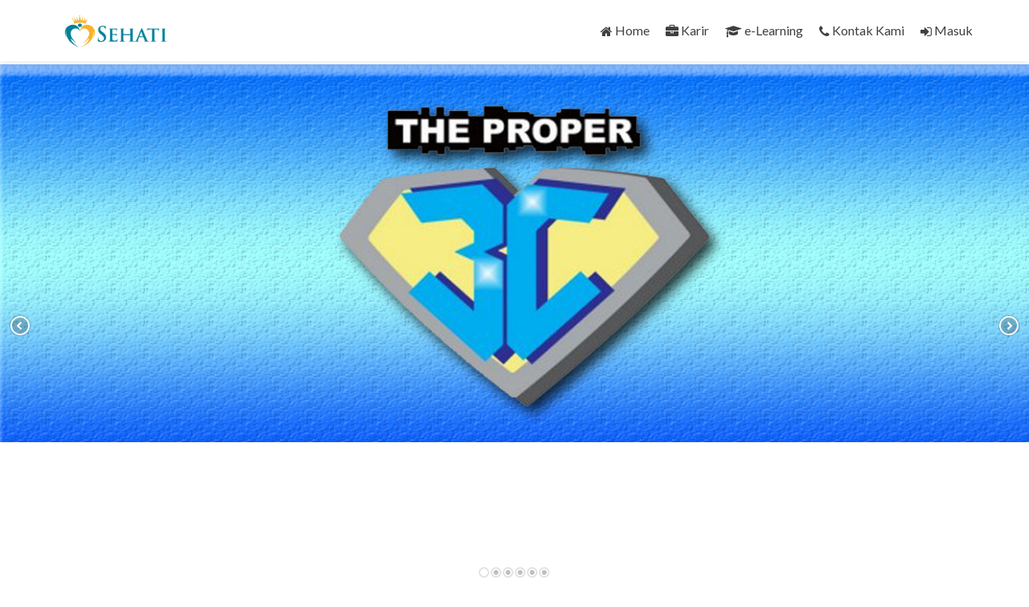

--- FILE ---
content_type: text/html; charset=UTF-8
request_url: https://www.sehati.co.id/
body_size: 5974
content:
<!DOCTYPE html>

<html lang="en-US">

<head>
<meta charset="UTF-8">
<meta name="viewport" content="width=device-width, initial-scale=1">
<link rel="profile" href="http://gmpg.org/xfn/11">
<link rel="pingback" href="https://www.sehati.co.id/xmlrpc.php">

<script src="https://www.sehati.co.id/wp-content/themes/zerif-lite/themes/1/js-image-slider.js"></script>

<!--[if lt IE 9]>
<script src="https://www.sehati.co.id/wp-content/themes/zerif-lite/js/html5.js"></script>
<link rel="stylesheet" href="https://www.sehati.co.id/wp-content/themes/zerif-lite/css/ie.css" type="text/css">
<![endif]-->

<title>Koperasi Sehati &#8211; Mitra Usaha Anda</title>
<link rel='dns-prefetch' href='//fonts.googleapis.com' />
<link rel='dns-prefetch' href='//s.w.org' />
<link rel="alternate" type="application/rss+xml" title="Koperasi Sehati &raquo; Feed" href="https://www.sehati.co.id/?feed=rss2" />
<link rel="alternate" type="application/rss+xml" title="Koperasi Sehati &raquo; Comments Feed" href="https://www.sehati.co.id/?feed=comments-rss2" />
		<script type="text/javascript">
			window._wpemojiSettings = {"baseUrl":"https:\/\/s.w.org\/images\/core\/emoji\/2\/72x72\/","ext":".png","svgUrl":"https:\/\/s.w.org\/images\/core\/emoji\/2\/svg\/","svgExt":".svg","source":{"concatemoji":"https:\/\/www.sehati.co.id\/wp-includes\/js\/wp-emoji-release.min.js?ver=4.6.29"}};
			!function(e,o,t){var a,n,r;function i(e){var t=o.createElement("script");t.src=e,t.type="text/javascript",o.getElementsByTagName("head")[0].appendChild(t)}for(r=Array("simple","flag","unicode8","diversity","unicode9"),t.supports={everything:!0,everythingExceptFlag:!0},n=0;n<r.length;n++)t.supports[r[n]]=function(e){var t,a,n=o.createElement("canvas"),r=n.getContext&&n.getContext("2d"),i=String.fromCharCode;if(!r||!r.fillText)return!1;switch(r.textBaseline="top",r.font="600 32px Arial",e){case"flag":return(r.fillText(i(55356,56806,55356,56826),0,0),n.toDataURL().length<3e3)?!1:(r.clearRect(0,0,n.width,n.height),r.fillText(i(55356,57331,65039,8205,55356,57096),0,0),a=n.toDataURL(),r.clearRect(0,0,n.width,n.height),r.fillText(i(55356,57331,55356,57096),0,0),a!==n.toDataURL());case"diversity":return r.fillText(i(55356,57221),0,0),a=(t=r.getImageData(16,16,1,1).data)[0]+","+t[1]+","+t[2]+","+t[3],r.fillText(i(55356,57221,55356,57343),0,0),a!=(t=r.getImageData(16,16,1,1).data)[0]+","+t[1]+","+t[2]+","+t[3];case"simple":return r.fillText(i(55357,56835),0,0),0!==r.getImageData(16,16,1,1).data[0];case"unicode8":return r.fillText(i(55356,57135),0,0),0!==r.getImageData(16,16,1,1).data[0];case"unicode9":return r.fillText(i(55358,56631),0,0),0!==r.getImageData(16,16,1,1).data[0]}return!1}(r[n]),t.supports.everything=t.supports.everything&&t.supports[r[n]],"flag"!==r[n]&&(t.supports.everythingExceptFlag=t.supports.everythingExceptFlag&&t.supports[r[n]]);t.supports.everythingExceptFlag=t.supports.everythingExceptFlag&&!t.supports.flag,t.DOMReady=!1,t.readyCallback=function(){t.DOMReady=!0},t.supports.everything||(a=function(){t.readyCallback()},o.addEventListener?(o.addEventListener("DOMContentLoaded",a,!1),e.addEventListener("load",a,!1)):(e.attachEvent("onload",a),o.attachEvent("onreadystatechange",function(){"complete"===o.readyState&&t.readyCallback()})),(a=t.source||{}).concatemoji?i(a.concatemoji):a.wpemoji&&a.twemoji&&(i(a.twemoji),i(a.wpemoji)))}(window,document,window._wpemojiSettings);
		</script>
		<style type="text/css">
img.wp-smiley,
img.emoji {
	display: inline !important;
	border: none !important;
	box-shadow: none !important;
	height: 1em !important;
	width: 1em !important;
	margin: 0 .07em !important;
	vertical-align: -0.1em !important;
	background: none !important;
	padding: 0 !important;
}
</style>
<link rel='stylesheet' id='bbp-default-css'  href='https://www.sehati.co.id/wp-content/plugins/bbpress/templates/default/css/bbpress.css?ver=2.5.8-5815' type='text/css' media='screen' />
<link rel='stylesheet' id='easingslider-css'  href='https://www.sehati.co.id/wp-content/plugins/easing-slider/css/easingslider.min.css?ver=2.2.1.1' type='text/css' media='all' />
<link rel='stylesheet' id='font-awesome-four-css'  href='https://www.sehati.co.id/wp-content/plugins/font-awesome-4-menus/css/font-awesome.min.css?ver=4.5.0' type='text/css' media='all' />
<link rel='stylesheet' id='pirate_forms_front_styles-css'  href='https://www.sehati.co.id/wp-content/plugins/pirate-forms/css/front.css?ver=4.6.29' type='text/css' media='all' />
<link rel='stylesheet' id='img_slider-css'  href='https://www.sehati.co.id/wp-content/themes/zerif-lite/themes/1/js-image-slider.css?ver=4.6.29' type='text/css' media='all' />
<link rel='stylesheet' id='zerif_font-css'  href='//fonts.googleapis.com/css?family=Lato%3A300%2C400%2C700%2C400italic%7CMontserrat%3A700%7CHomemade+Apple&#038;subset=latin%2Clatin-ext' type='text/css' media='all' />
<link rel='stylesheet' id='zerif_font_all-css'  href='//fonts.googleapis.com/css?family=Open+Sans%3A400%2C300%2C300italic%2C400italic%2C600italic%2C600%2C700%2C700italic%2C800%2C800italic&#038;ver=4.6.29' type='text/css' media='all' />
<link rel='stylesheet' id='zerif_bootstrap_style-css'  href='https://www.sehati.co.id/wp-content/themes/zerif-lite/css/bootstrap.css?ver=4.6.29' type='text/css' media='all' />
<link rel='stylesheet' id='zerif_fontawesome-css'  href='https://www.sehati.co.id/wp-content/themes/zerif-lite/css/font-awesome.min.css?ver=v1' type='text/css' media='all' />
<link rel='stylesheet' id='zerif_pixeden_style-css'  href='https://www.sehati.co.id/wp-content/themes/zerif-lite/css/pixeden-icons.css?ver=v1' type='text/css' media='all' />
<link rel='stylesheet' id='zerif_style-css'  href='https://www.sehati.co.id/wp-content/themes/zerif-lite/style.css?ver=v1' type='text/css' media='all' />
<link rel='stylesheet' id='zerif_responsive_style-css'  href='https://www.sehati.co.id/wp-content/themes/zerif-lite/css/responsive.css?ver=v1' type='text/css' media='all' />
<script type='text/javascript' src='https://www.sehati.co.id/wp-includes/js/jquery/jquery.js?ver=1.12.4'></script>
<script type='text/javascript' src='https://www.sehati.co.id/wp-includes/js/jquery/jquery-migrate.min.js?ver=1.4.1'></script>
<script type='text/javascript' src='https://www.sehati.co.id/wp-content/plugins/easing-slider/js/jquery.easingslider.min.js?ver=2.2.1.1'></script>
<script type='text/javascript'>
/* <![CDATA[ */
var pirateFormsObject = {"errors":""};
/* ]]> */
</script>
<script type='text/javascript' src='https://www.sehati.co.id/wp-content/plugins/pirate-forms/js/scripts-general.js?ver=4.6.29'></script>
<link rel='https://api.w.org/' href='https://www.sehati.co.id/?rest_route=/' />
<link rel="EditURI" type="application/rsd+xml" title="RSD" href="https://www.sehati.co.id/xmlrpc.php?rsd" />
<link rel="wlwmanifest" type="application/wlwmanifest+xml" href="https://www.sehati.co.id/wp-includes/wlwmanifest.xml" /> 
<meta name="generator" content="WordPress 4.6.29" />
		<style type="text/css">.recentcomments a{display:inline !important;padding:0 !important;margin:0 !important;}</style>
		
</head>


	<body class="home blog" >

<div class="preloader"><div class="status">&nbsp;</div></div>

<div id="mobilebgfix">
	<div class="mobile-bg-fix-img-wrap">
		<div class="mobile-bg-fix-img"></div>
	</div>
	<div class="mobile-bg-fix-whole-site">


<header id="home" class="header">

	<div id="main-nav" class="navbar navbar-inverse bs-docs-nav" role="banner">

		<div class="container">

			<div class="navbar-header responsive-logo">

				<button class="navbar-toggle collapsed" type="button" data-toggle="collapse" data-target=".bs-navbar-collapse">

				<span class="sr-only">Toggle navigation</span>

				<span class="icon-bar"></span>

				<span class="icon-bar"></span>

				<span class="icon-bar"></span>

				</button>

				<a href="https://www.sehati.co.id/" class="navbar-brand"><img src="https://www.sehati.co.id/wp-content/themes/zerif-lite/images/logo.png" alt="Koperasi Sehati"></a>
			</div>

			<nav class="navbar-collapse bs-navbar-collapse collapse" role="navigation"   id="site-navigation">
				<a class="screen-reader-text skip-link" href="#content">Skip to content</a>
				<ul id="menu-sehati" class="nav navbar-nav navbar-right responsive-nav main-nav-list"><li id="menu-item-288" class="menu-item menu-item-type-custom menu-item-object-custom current-menu-item current_page_item menu-item-home menu-item-288"><a href="https://www.sehati.co.id/"><i class="fa-home fa"></i><span class="fontawesome-text"> Home</span></a></li>
<li id="menu-item-294" class="menu-item menu-item-type-post_type menu-item-object-page menu-item-294"><a href="https://www.sehati.co.id/?page_id=289"><i class="fa-briefcase fa"></i><span class="fontawesome-text"> Karir</span></a></li>
<li id="menu-item-298" class="menu-item menu-item-type-custom menu-item-object-custom menu-item-298"><a href="https://tms.sehati.co.id/login/index.php"><i class="fa-graduation-cap fa"></i><span class="fontawesome-text"> e-Learning</span></a></li>
<li id="menu-item-293" class="menu-item menu-item-type-post_type menu-item-object-page menu-item-293"><a href="https://www.sehati.co.id/?page_id=291"><i class="fa-phone fa"></i><span class="fontawesome-text"> Kontak Kami</span></a></li>
<li id="menu-item-295" class="menu-item menu-item-type-custom menu-item-object-custom menu-item-295"><a href="https://www.sehati.co.id/wp-admin"><i class="fa-sign-in fa"></i><span class="fontawesome-text"> Masuk</span></a></li>
</ul>			</nav>

		</div>

	</div>
	<!-- / END TOP BAR --><div id="sliderFrame">
        <noscript><style type="text/css">.easingslider-262 .easingslider-preload { display: none; } .easingslider-262 .easingslider-slide { display: none; } .easingslider-262 .easingslider-slide-1 { display: block !important; }</style></noscript><div class="easingslider easingslider-262 no-js use-fade" data-options="{&quot;general&quot;:{&quot;randomize&quot;:false},&quot;dimensions&quot;:{&quot;width&quot;:1024,&quot;height&quot;:650,&quot;responsive&quot;:true,&quot;full_width&quot;:true,&quot;image_resizing&quot;:false,&quot;keep_ratio&quot;:true,&quot;background_images&quot;:false},&quot;transitions&quot;:{&quot;effect&quot;:&quot;fade&quot;,&quot;duration&quot;:400},&quot;navigation&quot;:{&quot;arrows&quot;:true,&quot;arrows_hover&quot;:false,&quot;arrows_position&quot;:&quot;inside&quot;,&quot;pagination&quot;:true,&quot;pagination_hover&quot;:false,&quot;pagination_position&quot;:&quot;inside&quot;,&quot;pagination_location&quot;:&quot;bottom-center&quot;},&quot;playback&quot;:{&quot;enabled&quot;:true,&quot;pause&quot;:4000}}" style="max-width: 100% !important; max-height: 650px !important;"><div class="easingslider-preload"></div><div class="easingslider-viewport" style="height: 650px;max-height: 650px;"><div class="easingslider-slide easingslider-slide-1 easingslider-image-slide" style="-webkit-animation-duration: 400ms; -moz-animation-duration: 400ms; -ms-animation-duration: 400ms; -o-animation-duration: 400ms; animation-duration: 400ms;"><img src="https://www.sehati.co.id/wp-content/uploads/2016/04/85e720c1363efafe37ef938a9588b8bc.jpg" title="" alt="" class="easingslider-image" /></div><div class="easingslider-slide easingslider-slide-2 easingslider-image-slide" style="-webkit-animation-duration: 400ms; -moz-animation-duration: 400ms; -ms-animation-duration: 400ms; -o-animation-duration: 400ms; animation-duration: 400ms;"><img src="https://www.sehati.co.id/wp-content/uploads/2016/04/logo-putih-1-e1462243910673.jpg" title="" alt="" class="easingslider-image" /></div><div class="easingslider-slide easingslider-slide-3 easingslider-image-slide" style="-webkit-animation-duration: 400ms; -moz-animation-duration: 400ms; -ms-animation-duration: 400ms; -o-animation-duration: 400ms; animation-duration: 400ms;"><img src="https://www.sehati.co.id/wp-content/uploads/2016/04/kranggan-03-copy-e1462244189550.jpg" title="" alt="" class="easingslider-image" /></div><div class="easingslider-slide easingslider-slide-4 easingslider-image-slide" style="-webkit-animation-duration: 400ms; -moz-animation-duration: 400ms; -ms-animation-duration: 400ms; -o-animation-duration: 400ms; animation-duration: 400ms;"><img src="https://www.sehati.co.id/wp-content/uploads/2016/04/kranggan-01-copy-e1462244177123.jpg" title="" alt="" class="easingslider-image" /></div><div class="easingslider-slide easingslider-slide-5 easingslider-image-slide" style="-webkit-animation-duration: 400ms; -moz-animation-duration: 400ms; -ms-animation-duration: 400ms; -o-animation-duration: 400ms; animation-duration: 400ms;"><img src="https://www.sehati.co.id/wp-content/uploads/2016/04/2013-07-02_Kranggan_Ruang-Meeting-1024x768.jpg" title="" alt="" class="easingslider-image" /></div><div class="easingslider-slide easingslider-slide-6 easingslider-image-slide" style="-webkit-animation-duration: 400ms; -moz-animation-duration: 400ms; -ms-animation-duration: 400ms; -o-animation-duration: 400ms; animation-duration: 400ms;"><img src="https://www.sehati.co.id/wp-content/uploads/2016/04/2013-07-02_Kranggan_Resepsionis-e1462243867650.jpg" title="" alt="" class="easingslider-image" /></div></div><div class="easingslider-arrows easingslider-next inside" style="display: none;"></div><div class="easingslider-arrows easingslider-prev inside" style="display: none;"></div><div class="easingslider-pagination inside bottom-center" style="display: none;"><div class="easingslider-icon"></div><div class="easingslider-icon"></div><div class="easingslider-icon"></div><div class="easingslider-icon"></div><div class="easingslider-icon"></div><div class="easingslider-icon"></div></div></div></div>

</header> <!-- / END HOME SECTION  -->

<div id="content" class="site-content">

<section class="focus" id="focus"><div class="container">	<!-- SECTION HEADER -->	<div class="section-header">		<!-- SECTION TITLE -->		<h2 class="dark-text">Budaya Perusahaan</h2>		<div class="section-legend">Koperasi Sehati dibangun atas dasar budaya Kuat, Cerdas, dan Mulia.</div>	</div>	<div class="row">			
        <div class="col-lg-3 col-sm-3 focus-box" data-scrollreveal="enter left after 0.15s over 1s">

			            <div class="service-icon">
				
								
					<a href="#"><i class="pixeden" style="background:url(https://www.sehati.co.id/wp-content/uploads/2016/04/f1.jpg) no-repeat center;width:100%; height:100%;"></i> <!-- FOCUS ICON--></a>
				
				
            </div>
			
            <h3 class="red-border-bottom">KUAT</h3>
            <!-- FOCUS HEADING -->

			<p>DISIPLIN Melakukan segala sesuatu menurut cara yang telah ditetapkan dengan teguh. SINERGI Membangun komunikasi efektif agar tercipta keselarasan berbagai ide untuk mencapai tujuan bersama.</p>	

        </div>

        
        <div class="col-lg-3 col-sm-3 focus-box" data-scrollreveal="enter left after 0.15s over 1s">

			            <div class="service-icon">
				
								
					<a href="#"><i class="pixeden" style="background:url(https://www.sehati.co.id/wp-content/uploads/2016/04/f2.jpg) no-repeat center;width:100%; height:100%;"></i> <!-- FOCUS ICON--></a>
				
				
            </div>
			
            <h3 class="red-border-bottom">CERDAS</h3>
            <!-- FOCUS HEADING -->

			<p>KREATIF Memanfaatkan peluang untuk menghasilkan gagasan baru dalam peningkatan efektifitas kerja. BERANI Mengambil keputusan berdasarkan pertimbangan yang cukup serta bertanggung jawab atas segala konsekwensi yang terjadi.</p>	

        </div>

        
        <div class="col-lg-3 col-sm-3 focus-box" data-scrollreveal="enter left after 0.15s over 1s">

			            <div class="service-icon">
				
								
					<a href="#"><i class="pixeden" style="background:url(https://www.sehati.co.id/wp-content/uploads/2016/04/f3.jpg) no-repeat center;width:100%; height:100%;"></i> <!-- FOCUS ICON--></a>
				
				
            </div>
			
            <h3 class="red-border-bottom">MULIA</h3>
            <!-- FOCUS HEADING -->

			<p>INTEGRITAS Menjunjung tinggi kejujuran pribadi dalam bekerja. KOMITMEN Membulatkan hati dan tekat untuk menjaga kepercayaan yang telah diberikan.</p>	

        </div>

        	</div></div> <!-- / END CONTAINER --></section>  <!-- / END FOCUS SECTION --><section class="about-us" id="aboutus">
	<div class="container">

		<!-- SECTION HEADER -->

		<div class="section-header">

			<!-- SECTION TITLE -->

			<h2 class="white-text">Visi &amp; Misi</h2>
			<!-- SHORT DESCRIPTION ABOUT THE SECTION -->

			<div class="white-text section-legend">Koperasi Sehati Makmur Abadi</div>		</div><!-- / END SECTION HEADER -->

		<!-- 3 COLUMNS OF ABOUT US-->

		<div class="row">

			<!-- COLUMN 1 - BIG MESSAGE ABOUT THE COMPANY-->

			<div class="col-lg-6 col-md-6 column zerif_about_us_center" data-scrollreveal="enter bottom after 0s over 1s"><p><h4><h3>Visi:</h3> Menjadi KSP terbesar dan terpercaya di Indonesia.<br /><br /><h3>Misi:</h3>Meningkatkan perekonomian masyarakat pada tingkat usaha mikro;  Meningkatkan kesejahteraan anggota dan karyawan.</h4></p></div>
		<!-- COLUMN 1 - SKILSS-->

		<div class="col-lg-6 col-md-6 column zerif-rtl-skills ">

			<ul class="skills" data-scrollreveal="enter right after 0s over 1s">

				<!-- SKILL ONE -->

				<li class="skill">

					<div class="skill-count"><input type="text" value="100" data-thickness=".2" class="skill1" tabindex="-1"></div><div class="section-legend">Terbesar</div><p>Menjadikan Koperasi Sehati KSP terbesar di Indonesia.</p>
				</li>

				<!-- SKILL TWO -->

				<li class="skill">

					<div class="section-legend"> </div><p><br /></p>
				</li>

				<!-- SKILL THREE -->

				<li class="skill">

					<div class="skill-count"><input type="text" value="100" data-thickness=".2" class="skill3" tabindex="-1"></div><div class="section-legend">TERPERCAYA</div><p>Menjadikan Koperasi Sehati KSP terpercaya di Indonesia.</p>
				</li>

				<!-- SKILL FOUR -->

				<li class="skill">

					
				</li>

			</ul>

		</div> <!-- / END SKILLS COLUMN-->

	</div> <!-- / END 3 COLUMNS OF ABOUT US-->

	<!-- CLIENTS -->
	
</div> <!-- / END CONTAINER -->

</section> <!-- END ABOUT US SECTION --><section class="latest-news" id="latestnews"><div class="container"><div class="section-header"><h2 class="dark-text">Latest news</h2></div><!-- END .section-header --><div class="clear"></div><div id="carousel-homepage-latestnews" class="carousel slide" data-ride="carousel"><div class="carousel-inner" role="listbox"></div><!-- .carousel-inner --><a class="left carousel-control" href="#carousel-homepage-latestnews" role="button" data-slide="prev"><span class="glyphicon glyphicon-chevron-left" aria-hidden="true"></span><span class="sr-only">Previous</span></a><a class="right carousel-control" href="#carousel-homepage-latestnews" role="button" data-slide="next"><span class="glyphicon glyphicon-chevron-right" aria-hidden="true"></span><span class="sr-only">Next</span></a></div><!-- #carousel-homepage-latestnews --></div><!-- .container --></section>
</div><!-- .site-content -->

<footer id="footer" role="contentinfo">


<div class="container">
<div class="row">
	<div class="col-md-9">
	
				
	</div>
	<div class="col-md-3 hitam">&nbsp;</div>
</div>
<div class="row"> 

	<div class="col-md-3 company-details"><div class="icon-top red-text"><img src="https://www.sehati.co.id/wp-content/themes/zerif-lite/images/map25-redish.png" alt="" /></div>Ruko Mall Depok Blok B No.35 Jl. Raya Margonda Kel. Kemirimuka Kec. Beji, Depok</div><div class="col-md-3 company-details"><div class="icon-top green-text"><img src="https://www.sehati.co.id/wp-content/themes/zerif-lite/images/envelope4-green.png" alt="" /></div><a href="/cdn-cgi/l/email-protection#295b4c4a5b5c405d444c475d695a4c41485d40074a4607404d"><span class="__cf_email__" data-cfemail="6715020415120e130a0209132714020f06130e490408490e03">[email&#160;protected]</span></a></div><div class="col-md-3 company-details"><div class="icon-top blue-text"><img src="https://www.sehati.co.id/wp-content/themes/zerif-lite/images/telephone65-blue.png" alt="" /></div><a href="tel:021-22875132">021-22875132</a></div><div class="col-md-3 copyright"><ul class="social"><li><a target="_blank" href="#"><i class="fa fa-linkedin"></i></a></li></ul><div class="zerif-copyright-box"><a class="zerif-copyright" href="#" target="_blank" rel="nofollow">Sehati </a>powered by<a class="zerif-copyright" href="http://pkp.co.id/" target="_blank" rel="nofollow"> PT. PKP</a></div></div></div>

</div> <!-- / END CONTAINER -->

</footer> <!-- / END FOOOTER  -->


	</div><!-- mobile-bg-fix-whole-site -->
</div><!-- .mobile-bg-fix-wrap -->


<script data-cfasync="false" src="/cdn-cgi/scripts/5c5dd728/cloudflare-static/email-decode.min.js"></script><script type='text/javascript' src='https://www.sehati.co.id/wp-content/plugins/bbpress/templates/default/js/editor.js?ver=2.5.8-5815'></script>
<script type='text/javascript' src='https://www.sehati.co.id/wp-content/themes/zerif-lite/js/bootstrap.min.js?ver=20120206'></script>
<script type='text/javascript' src='https://www.sehati.co.id/wp-content/themes/zerif-lite/js/jquery.knob.js?ver=20120206'></script>
<script type='text/javascript' src='https://www.sehati.co.id/wp-content/themes/zerif-lite/js/smoothscroll.js?ver=20120206'></script>
<script type='text/javascript' src='https://www.sehati.co.id/wp-content/themes/zerif-lite/js/scrollReveal.js?ver=20120206'></script>
<script type='text/javascript' src='https://www.sehati.co.id/wp-content/themes/zerif-lite/js/zerif.js?ver=20120206'></script>
<script type='text/javascript' src='https://www.sehati.co.id/wp-includes/js/wp-embed.min.js?ver=4.6.29'></script>

<script defer src="https://static.cloudflareinsights.com/beacon.min.js/vcd15cbe7772f49c399c6a5babf22c1241717689176015" integrity="sha512-ZpsOmlRQV6y907TI0dKBHq9Md29nnaEIPlkf84rnaERnq6zvWvPUqr2ft8M1aS28oN72PdrCzSjY4U6VaAw1EQ==" data-cf-beacon='{"version":"2024.11.0","token":"96ed184efe0f46f7b1eb370f7e79feca","r":1,"server_timing":{"name":{"cfCacheStatus":true,"cfEdge":true,"cfExtPri":true,"cfL4":true,"cfOrigin":true,"cfSpeedBrain":true},"location_startswith":null}}' crossorigin="anonymous"></script>
</body>

</html>

--- FILE ---
content_type: text/css
request_url: https://www.sehati.co.id/wp-content/themes/zerif-lite/themes/1/js-image-slider.css?ver=4.6.29
body_size: 430
content:
/* http://www.menucool.com */

#sliderFrame, #sliderFrame div {
    box-sizing: content-box;
}
#sliderFrame 
{
    padding-top:80px;
    width:100%;
    margin:0 auto; /*center-aligned*/
}

#slider, #slider .sliderInner {
    width:90%;height:350px;/* Must be the same size as the slider images */
    border-radius:3px;
}

#slider {
    background-color:white;
    position:relative;
    margin:0 auto; /*center-aligned*/
    transform: translate3d(0,0,0);
}

/* the link style (if an image is wrapped by a link) */
#slider a.imgLink, #slider .video {
    z-index:2;
    cursor:pointer;
    position:absolute;
    top:0px;left:0px;border:0;padding:0;margin:0;
    width:100%;height:100%;
}
#slider .video {
    background:transparent url(video.png) no-repeat 50% 50%;
}

/* Caption styles */
#slider .mc-caption {
    position:absolute;
    width:100%;
    height:auto;
    padding:10px 0;/* 10px will increase the height.*/
    left:0px;
    bottom:30px;top:auto;
    overflow:hidden;
    font: bold 14px/20px Arial;
    color:#EEE;
    text-align:center;
    background:rgba(0,0,0,0.3);
}
#slider .mc-caption a {
    color:#FB0;
}
#slider .mc-caption a:hover {
    color:#DA0;
}


/* ------ built-in navigation bullets wrapper ------*/
#slider .navBulletsWrapper  {
    top:320px;
    text-align:center;
    background:none;
    position:relative;
    z-index:3;
}

/* each bullet */
#slider .navBulletsWrapper div 
{
    width:11px; height:11px;
    font-size:0;color:White;/*hide the index number in the bullet element*/
    background:transparent url(bullet.png) no-repeat 0 0;
    display:inline-block; *display:inline; zoom:1;
    overflow:hidden;cursor:pointer;
    margin:0 6px;/* set distance between each bullet*/
}

#slider .navBulletsWrapper .active {background-position:0 -11px;}


/* --------- Others ------- */

#slider img, #slider>b, #slider a>b {
    position:absolute; border:none; display:none;
}

#slider .sliderInner {
    overflow:hidden;
    position:absolute; top:0; left:0;
}

#slider>a, #slider video, #slider audio {display:none;}
#slider div {-webkit-transform: translate3d(0,0,0);transform: translate3d(0,0,0);}

--- FILE ---
content_type: text/css
request_url: https://www.sehati.co.id/wp-content/themes/zerif-lite/css/responsive.css?ver=v1
body_size: 244
content:
@media (min-width: 768px) and (max-width: 1024px) {        /* TOP BAR ELEMENTS */              /* HOME */	.intro {		margin-top: 40%;		line-height: 55px;		font-size: 45px;	}            /* ABOUT US */	.big-intro {		text-align: center !important;	}	.about-us .column {		margin-bottom: 40px;	}	.skills {		margin-bottom: 78px !important;	}            /* TEAM */	.team-member .profile-pic {		width: 128px;		height: 128px;	}      /* PURCHASE NOW */	.purchase-now {		margin: auto;		text-align: center !important;	}	.purchase-now h3 {		text-align: center;		margin-bottom: 20px;	}	.purchase-now .button {		float: none;	}            /* FOOTER */	footer {		padding-top: 40px;	}	.company-details {		padding-top: 0;		padding-bottom: 33px;	}	.copyright {		width: 100%;		padding-top: 33px;		padding-bottom: 33px;	}}@media (max-width: 767px) { 	.bs-navbar-collapse {		border: 0;	}	.navbar-inverse .navbar-nav {		padding-left: 10px;		line-height: normal;		text-align: center;	}	.navbar-inverse .navbar-nav>li {		display: inline-block;		margin-bottom: 0;	}    /* HOME */	.header {		min-height: inherit;		padding-bottom: 75px;	}	.intro {		line-height: 55px;		font-size: 40px;	}            /* ABOUT US */	.big-intro {		text-align: center !important;		font-size: 8vw !important;	}	.about-us .column {		margin-bottom: 40px;	}	.skills {		margin-bottom: 78px !important;	}            /* PURCHASE NOW */	.purchase-now {		margin: auto;		text-align: center !important;	}	.purchase-now h3 {		text-align: center;		margin-bottom: 20px;	}	.purchase-now .button {		float: none;	}            /* FOOTER */	footer {		padding-top: 40px;	}	.company-details {		padding-top: 0;		padding-bottom: 33px;	}	.copyright {		width: 100%;		padding-top: 33px;		padding-bottom: 33px;	}}@media (max-width: 480px) { /* HOME */	.intro {		margin-top: 60%;		line-height: 6vh;		font-size: 6.5vw;	}	h2 {		font-size: 6.5vw !important;	}	.other-focus-list ul li {		display: block;		text-align: left;		margin-right: 0;	}}@media only screen (max-width: 320px) {    .intro {		line-height: 25px;		font-size: 7vw;	}	.client-list ul li {		display: block;	}}